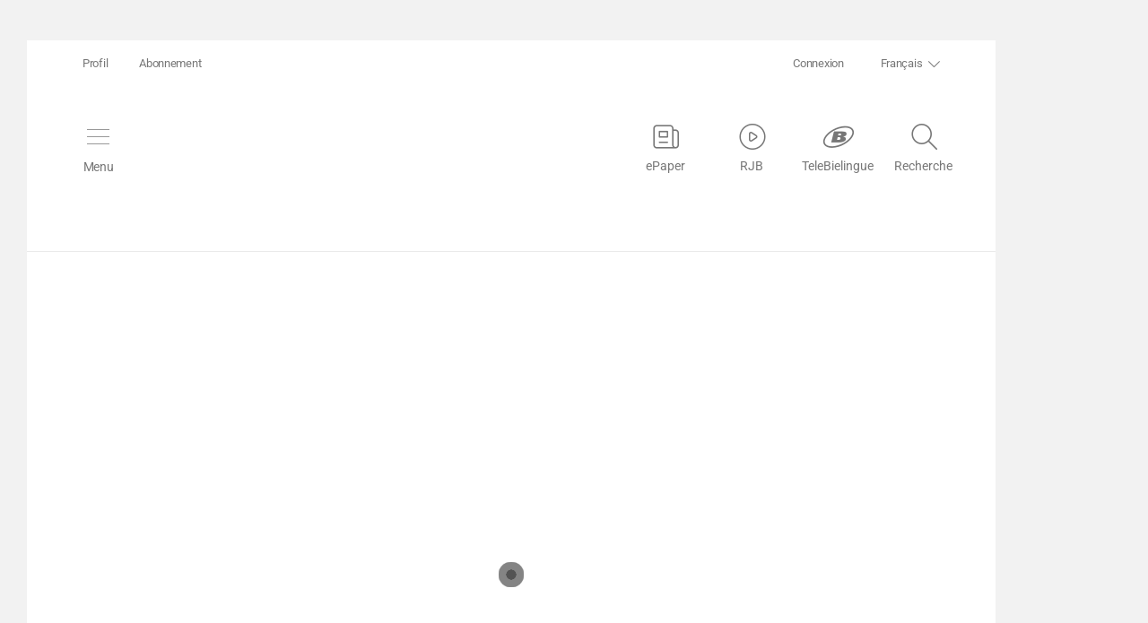

--- FILE ---
content_type: text/plain; charset=utf-8
request_url: https://firestore.googleapis.com/google.firestore.v1.Firestore/Listen/channel?VER=8&database=projects%2Fgassmann-ajour%2Fdatabases%2F(default)&RID=76644&CVER=22&X-HTTP-Session-Id=gsessionid&zx=wohiwtasvfl2&t=1
body_size: -130
content:
51
[[0,["c","Voa381wcoe0jgqdoWGOPEA","",8,12,30000]]]
